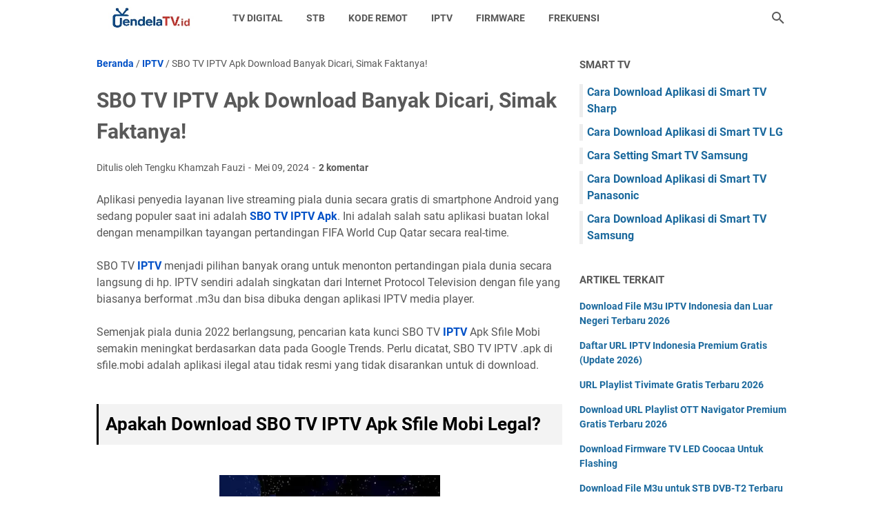

--- FILE ---
content_type: text/javascript; charset=UTF-8
request_url: https://www.jendelatv.id/feeds/posts/default/-/IPTV?alt=json-in-script&orderby=updated&start-index=1&max-results=5&callback=msRelatedPosts
body_size: 3479
content:
// API callback
msRelatedPosts({"version":"1.0","encoding":"UTF-8","feed":{"xmlns":"http://www.w3.org/2005/Atom","xmlns$openSearch":"http://a9.com/-/spec/opensearchrss/1.0/","xmlns$blogger":"http://schemas.google.com/blogger/2008","xmlns$georss":"http://www.georss.org/georss","xmlns$gd":"http://schemas.google.com/g/2005","xmlns$thr":"http://purl.org/syndication/thread/1.0","id":{"$t":"tag:blogger.com,1999:blog-8345890120137467306"},"updated":{"$t":"2026-01-26T16:54:04.106+07:00"},"category":[{"term":"TV Digital"},{"term":"Set Top Box"},{"term":"Frekuensi"},{"term":"Televisi"},{"term":"Smart TV"},{"term":"Firmware"},{"term":"Kode Remot TV"},{"term":"Sharp"},{"term":"AC"},{"term":"Transistor"},{"term":"Komponen Elektronik"},{"term":"LG"},{"term":"Parabola"},{"term":"Samsung"},{"term":"IPTV"},{"term":"Skema"},{"term":"Polytron"},{"term":"Alat Elektronik"},{"term":"Kipas Angin"},{"term":"Panasonic"},{"term":"IC"},{"term":"Tutorial"},{"term":"Berita"},{"term":"Dioda"},{"term":"Pompa Air"},{"term":"Amplifier"},{"term":"Coocaa"},{"term":"Kapasitor"},{"term":"Resistor"},{"term":"Sanyo"},{"term":"Toshiba"},{"term":"Ukuran TV"},{"term":"Akari"},{"term":"Android"},{"term":"Daikin"},{"term":"Mesin Cuci"},{"term":"Rekomendasi"},{"term":"Sony"},{"term":"TV Box"},{"term":"Ajaib"},{"term":"Akira"},{"term":"Antena"},{"term":"Arloji"},{"term":"Asiasat"},{"term":"Audio"},{"term":"Flash"},{"term":"Freezer"},{"term":"Fujitec"},{"term":"Gadget"},{"term":"Generator"},{"term":"Goldstar"},{"term":"Internet"},{"term":"Kelistrikan"},{"term":"Konka"},{"term":"Kulkas"},{"term":"Laptop"},{"term":"Microcontrollers"},{"term":"Persamaan LCD"},{"term":"Sanken"},{"term":"Smartwatch"},{"term":"Transformator"},{"term":"Youtube"}],"title":{"type":"text","$t":"Jendelatv.id"},"subtitle":{"type":"html","$t":"Jendelatv.id membahas berbagai hal yang terkait dengan Elektronik. Termasuk TV Tabung, LED, LCD, Smart TV, Kode Remote TV, Firmware TV, AC dan Mesin Cuci."},"link":[{"rel":"http://schemas.google.com/g/2005#feed","type":"application/atom+xml","href":"https:\/\/www.jendelatv.id\/feeds\/posts\/default"},{"rel":"self","type":"application/atom+xml","href":"https:\/\/www.blogger.com\/feeds\/8345890120137467306\/posts\/default\/-\/IPTV?alt=json-in-script\u0026max-results=5\u0026orderby=updated"},{"rel":"alternate","type":"text/html","href":"https:\/\/www.jendelatv.id\/search\/label\/IPTV"},{"rel":"hub","href":"http://pubsubhubbub.appspot.com/"},{"rel":"next","type":"application/atom+xml","href":"https:\/\/www.blogger.com\/feeds\/8345890120137467306\/posts\/default\/-\/IPTV\/-\/IPTV?alt=json-in-script\u0026start-index=6\u0026max-results=5\u0026orderby=updated"}],"author":[{"name":{"$t":"Tengku Khamzah Fauzi"},"uri":{"$t":"http:\/\/www.blogger.com\/profile\/11199969495441502939"},"email":{"$t":"noreply@blogger.com"},"gd$image":{"rel":"http://schemas.google.com/g/2005#thumbnail","width":"32","height":"32","src":"https:\/\/blogger.googleusercontent.com\/img\/b\/R29vZ2xl\/AVvXsEji_CNXPbAIoeHYS41jLFPKfXeqDYNwG1fEPv3BYqssUt63UvZRu0h1TuDefajF9-S28MvndaWz-WTmAav8fugxSgs_9WKdIeyQQP3Zx0yEfqp3p6CePe3qXAMFIgcdFTVee9vlChZjTCr5kPqW8eEXEj46JkpaN7WUN20kXce2UOdKeFA\/s1600\/IMG_20250803_102855%20(2)%20copy%20(1).webp"}}],"generator":{"version":"7.00","uri":"http://www.blogger.com","$t":"Blogger"},"openSearch$totalResults":{"$t":"10"},"openSearch$startIndex":{"$t":"1"},"openSearch$itemsPerPage":{"$t":"5"},"entry":[{"id":{"$t":"tag:blogger.com,1999:blog-8345890120137467306.post-2332335609327856554"},"published":{"$t":"2026-01-04T10:09:00.000+07:00"},"updated":{"$t":"2026-01-04T10:09:28.173+07:00"},"category":[{"scheme":"http://www.blogger.com/atom/ns#","term":"IPTV"},{"scheme":"http://www.blogger.com/atom/ns#","term":"Set Top Box"}],"title":{"type":"text","$t":"Download File M3u untuk STB DVB-T2 Terbaru 2026"},"summary":{"type":"text","$t":"Download File M3u untuk STB. Sebagian besar pengguna STB tentu sudah tidak asing lagi dengan file M3u yang sangat berguna agar STB bisa menampilkan banyak channel TV digital secara gratis. File M3u atau singkatan dari MP3 Url bisa disetting pada beberapa model STB DVB-T2 TV digital yang sudah mendukung fitur IPTV playlist.File M3u IPTV Indonesia untuk STB adalah file yang berisi berbagai alamat "},"link":[{"rel":"replies","type":"application/atom+xml","href":"https:\/\/www.jendelatv.id\/feeds\/2332335609327856554\/comments\/default","title":"Posting Komentar"},{"rel":"replies","type":"text/html","href":"https:\/\/www.jendelatv.id\/2022\/07\/download-file-m3u-untuk-stb.html#comment-form","title":"11 Komentar"},{"rel":"edit","type":"application/atom+xml","href":"https:\/\/www.blogger.com\/feeds\/8345890120137467306\/posts\/default\/2332335609327856554"},{"rel":"self","type":"application/atom+xml","href":"https:\/\/www.blogger.com\/feeds\/8345890120137467306\/posts\/default\/2332335609327856554"},{"rel":"alternate","type":"text/html","href":"https:\/\/www.jendelatv.id\/2022\/07\/download-file-m3u-untuk-stb.html","title":"Download File M3u untuk STB DVB-T2 Terbaru 2026"}],"author":[{"name":{"$t":"Tengku Khamzah Fauzi"},"uri":{"$t":"http:\/\/www.blogger.com\/profile\/11199969495441502939"},"email":{"$t":"noreply@blogger.com"},"gd$image":{"rel":"http://schemas.google.com/g/2005#thumbnail","width":"32","height":"32","src":"https:\/\/blogger.googleusercontent.com\/img\/b\/R29vZ2xl\/AVvXsEji_CNXPbAIoeHYS41jLFPKfXeqDYNwG1fEPv3BYqssUt63UvZRu0h1TuDefajF9-S28MvndaWz-WTmAav8fugxSgs_9WKdIeyQQP3Zx0yEfqp3p6CePe3qXAMFIgcdFTVee9vlChZjTCr5kPqW8eEXEj46JkpaN7WUN20kXce2UOdKeFA\/s1600\/IMG_20250803_102855%20(2)%20copy%20(1).webp"}}],"media$thumbnail":{"xmlns$media":"http://search.yahoo.com/mrss/","url":"https:\/\/blogger.googleusercontent.com\/img\/b\/R29vZ2xl\/AVvXsEgQup3-iwGYSiG8yWqkIcCBxYSzthxRnwqkLijD0xFcE_5GvnhAnA9LsQ-xE287lQDFGCHwVZEOTi2ffY3nkrbdUdHpuTA5uz6w46hdv-iyKIlu7TUt_o3a5yOTTrU7_vCajLo8mMXIGlpmsvSc2vVQcbnbGnS8E4spdeFMyfTVq6gF_5nhCWoY7HD2OA\/s72-w320-h180-c\/download-file-m3u-untuk-stb.webp","height":"72","width":"72"},"thr$total":{"$t":"11"}},{"id":{"$t":"tag:blogger.com,1999:blog-8345890120137467306.post-4225996743318572152"},"published":{"$t":"2026-01-04T10:08:00.001+07:00"},"updated":{"$t":"2026-01-04T10:08:55.921+07:00"},"category":[{"scheme":"http://www.blogger.com/atom/ns#","term":"IPTV"}],"title":{"type":"text","$t":"Kumpulan URL Playlist Perfect Player Gratis Terbaru 2026"},"summary":{"type":"text","$t":"Ada dua pilihan yang bisa Anda coba untuk menonton berbagai siaran televisi online di hp, laptop atau Smart TV. Yaitu dengan cara berlangganan IPTV berbayar atau bisa memasukkan URL IPTV Perfect Player yang akan kami bagikan secara gratis dalam artikel ini.Jadi Anda harus menyiapkan playlist IPTV sendiri agar bisa menonton channel TV digital menggunakan aplikasi ini.Perfect Player bekerja dengan "},"link":[{"rel":"replies","type":"application/atom+xml","href":"https:\/\/www.jendelatv.id\/feeds\/4225996743318572152\/comments\/default","title":"Posting Komentar"},{"rel":"replies","type":"text/html","href":"https:\/\/www.jendelatv.id\/2022\/08\/playlist-perfect-player.html#comment-form","title":"0 Komentar"},{"rel":"edit","type":"application/atom+xml","href":"https:\/\/www.blogger.com\/feeds\/8345890120137467306\/posts\/default\/4225996743318572152"},{"rel":"self","type":"application/atom+xml","href":"https:\/\/www.blogger.com\/feeds\/8345890120137467306\/posts\/default\/4225996743318572152"},{"rel":"alternate","type":"text/html","href":"https:\/\/www.jendelatv.id\/2022\/08\/playlist-perfect-player.html","title":"Kumpulan URL Playlist Perfect Player Gratis Terbaru 2026"}],"author":[{"name":{"$t":"Tengku Khamzah Fauzi"},"uri":{"$t":"http:\/\/www.blogger.com\/profile\/11199969495441502939"},"email":{"$t":"noreply@blogger.com"},"gd$image":{"rel":"http://schemas.google.com/g/2005#thumbnail","width":"32","height":"32","src":"https:\/\/blogger.googleusercontent.com\/img\/b\/R29vZ2xl\/AVvXsEji_CNXPbAIoeHYS41jLFPKfXeqDYNwG1fEPv3BYqssUt63UvZRu0h1TuDefajF9-S28MvndaWz-WTmAav8fugxSgs_9WKdIeyQQP3Zx0yEfqp3p6CePe3qXAMFIgcdFTVee9vlChZjTCr5kPqW8eEXEj46JkpaN7WUN20kXce2UOdKeFA\/s1600\/IMG_20250803_102855%20(2)%20copy%20(1).webp"}}],"media$thumbnail":{"xmlns$media":"http://search.yahoo.com/mrss/","url":"https:\/\/blogger.googleusercontent.com\/img\/b\/R29vZ2xl\/AVvXsEjD7E7gXngWo6N8vvDEKROgtfyCZtKk7a5jkEWnJurZG6aHe70mwgOUh2qKLZVui4Th1jGPg37iqMbaIQG0El7XR_GugkKdSexbfaUZG_rJUSjWOXlE9H52KbobkUnma0VxtoURi3KW1y53N3gWwvayLLLmRj6_1dqEHBqaCc7WO7RC6cqEibtp91-KXCaR\/s72-c\/url-playlist-perfect-player.webp","height":"72","width":"72"},"thr$total":{"$t":"0"}},{"id":{"$t":"tag:blogger.com,1999:blog-8345890120137467306.post-7755130037424033412"},"published":{"$t":"2026-01-04T10:08:00.000+07:00"},"updated":{"$t":"2026-01-04T10:08:32.424+07:00"},"category":[{"scheme":"http://www.blogger.com/atom/ns#","term":"IPTV"}],"title":{"type":"text","$t":"Download File M3u IPTV Indonesia dan Luar Negeri Terbaru 2026"},"summary":{"type":"text","$t":"Apakah Anda mencari link download file M3u IPTV terbaru playlist luar negeri dan indonesia? Pada artikel ini kami akan membagikan file IPTV playlist M3u terbaru yang bisa langsung diputar dengan aplikasi IPTV gratis di laptop, hp atau set top box Anda.dDownload IPTV playlist M3u luar negeri dan indonesia bisa menjadi alternatif dari siaran TV digital yang mana seringkali siarannya hilang atau "},"link":[{"rel":"replies","type":"application/atom+xml","href":"https:\/\/www.jendelatv.id\/feeds\/7755130037424033412\/comments\/default","title":"Posting Komentar"},{"rel":"replies","type":"text/html","href":"https:\/\/www.jendelatv.id\/2022\/08\/download-file-m3u-iptv.html#comment-form","title":"8 Komentar"},{"rel":"edit","type":"application/atom+xml","href":"https:\/\/www.blogger.com\/feeds\/8345890120137467306\/posts\/default\/7755130037424033412"},{"rel":"self","type":"application/atom+xml","href":"https:\/\/www.blogger.com\/feeds\/8345890120137467306\/posts\/default\/7755130037424033412"},{"rel":"alternate","type":"text/html","href":"https:\/\/www.jendelatv.id\/2022\/08\/download-file-m3u-iptv.html","title":"Download File M3u IPTV Indonesia dan Luar Negeri Terbaru 2026"}],"author":[{"name":{"$t":"Tengku Khamzah Fauzi"},"uri":{"$t":"http:\/\/www.blogger.com\/profile\/11199969495441502939"},"email":{"$t":"noreply@blogger.com"},"gd$image":{"rel":"http://schemas.google.com/g/2005#thumbnail","width":"32","height":"32","src":"https:\/\/blogger.googleusercontent.com\/img\/b\/R29vZ2xl\/AVvXsEji_CNXPbAIoeHYS41jLFPKfXeqDYNwG1fEPv3BYqssUt63UvZRu0h1TuDefajF9-S28MvndaWz-WTmAav8fugxSgs_9WKdIeyQQP3Zx0yEfqp3p6CePe3qXAMFIgcdFTVee9vlChZjTCr5kPqW8eEXEj46JkpaN7WUN20kXce2UOdKeFA\/s1600\/IMG_20250803_102855%20(2)%20copy%20(1).webp"}}],"media$thumbnail":{"xmlns$media":"http://search.yahoo.com/mrss/","url":"https:\/\/blogger.googleusercontent.com\/img\/b\/R29vZ2xl\/AVvXsEj2SaSFIhEQyMpGaY4hSClNw4OHYpwwk1np4IgfF6xePNjTeKsvP2-7z3sL9jffIo1zxQkwWp8d8WbqsJt5E6d-aHCwVyENowpLGYvQUMExyO7i82WBq6BAM3nrX0-UcY8zVFLwS-HqOLBxH78Ka_4JJ6q5Ie5hLL8k9t0GU-iMJzCY4DAPpP_St7O6Qg\/s72-w640-h360-c\/file-m3u-iptv-terbaru.webp","height":"72","width":"72"},"thr$total":{"$t":"8"}},{"id":{"$t":"tag:blogger.com,1999:blog-8345890120137467306.post-385678582534591639"},"published":{"$t":"2026-01-04T10:07:00.002+07:00"},"updated":{"$t":"2026-01-04T10:07:59.175+07:00"},"category":[{"scheme":"http://www.blogger.com/atom/ns#","term":"IPTV"}],"title":{"type":"text","$t":"Daftar URL Playlist IPTV Smarters Pro Mod Apk Gratis 2026"},"summary":{"type":"text","$t":"IPTV Smarters Pro adalah salah satu aplikasi IPTV player populer yang memiliki banyak pengguna di Indonesia. Aplikasi ini memungkinkan Anda menonton berbagai siaran TV lokal atau internasional dengan menggunakan URL IPTV Smarters Pro premium gratis terbaru yang bisa langsung diputar di HP, laptop, atau perangkat lainnya.IPTV Smarters Pro Mod Apk dilengkapi dengan fitur lengkap, sehingga pengguna "},"link":[{"rel":"replies","type":"application/atom+xml","href":"https:\/\/www.jendelatv.id\/feeds\/385678582534591639\/comments\/default","title":"Posting Komentar"},{"rel":"replies","type":"text/html","href":"https:\/\/www.jendelatv.id\/2023\/03\/url-iptv-smarters-pro.html#comment-form","title":"0 Komentar"},{"rel":"edit","type":"application/atom+xml","href":"https:\/\/www.blogger.com\/feeds\/8345890120137467306\/posts\/default\/385678582534591639"},{"rel":"self","type":"application/atom+xml","href":"https:\/\/www.blogger.com\/feeds\/8345890120137467306\/posts\/default\/385678582534591639"},{"rel":"alternate","type":"text/html","href":"https:\/\/www.jendelatv.id\/2023\/03\/url-iptv-smarters-pro.html","title":"Daftar URL Playlist IPTV Smarters Pro Mod Apk Gratis 2026"}],"author":[{"name":{"$t":"Tengku Khamzah Fauzi"},"uri":{"$t":"http:\/\/www.blogger.com\/profile\/11199969495441502939"},"email":{"$t":"noreply@blogger.com"},"gd$image":{"rel":"http://schemas.google.com/g/2005#thumbnail","width":"32","height":"32","src":"https:\/\/blogger.googleusercontent.com\/img\/b\/R29vZ2xl\/AVvXsEji_CNXPbAIoeHYS41jLFPKfXeqDYNwG1fEPv3BYqssUt63UvZRu0h1TuDefajF9-S28MvndaWz-WTmAav8fugxSgs_9WKdIeyQQP3Zx0yEfqp3p6CePe3qXAMFIgcdFTVee9vlChZjTCr5kPqW8eEXEj46JkpaN7WUN20kXce2UOdKeFA\/s1600\/IMG_20250803_102855%20(2)%20copy%20(1).webp"}}],"media$thumbnail":{"xmlns$media":"http://search.yahoo.com/mrss/","url":"https:\/\/blogger.googleusercontent.com\/img\/b\/R29vZ2xl\/AVvXsEjjUFYBNuafFlfGo7lERJM-7MgQHzSP-44qg4n3cIBkFdRAfBJW5Gf2wVCpH8nIrhDaQtz_vbr9XuGcHg1ZwlylGFNimfpyqwKWxLP0CoyIXVdPYTP2dsKfbP5AfggBnLoGeAWSkRrVIq7-L4ZobRJ6SAw3-amG4rfI4NvvJyE_c-XRhlWlj8D67Ggk0A\/s72-w320-h180-c\/url-iptv-smarters-pro.webp","height":"72","width":"72"},"thr$total":{"$t":"0"}},{"id":{"$t":"tag:blogger.com,1999:blog-8345890120137467306.post-2663097991151278955"},"published":{"$t":"2026-01-04T10:07:00.001+07:00"},"updated":{"$t":"2026-01-04T10:07:42.914+07:00"},"category":[{"scheme":"http://www.blogger.com/atom/ns#","term":"IPTV"}],"title":{"type":"text","$t":"Download URL Playlist OTT Navigator Premium Gratis Terbaru 2026"},"summary":{"type":"text","$t":"Download URL Playlist OTT Navigator terbaru diperlukan ketika Anda ingin membuka file M3u IPTV atau menonton channel TV indonesia dan internasional menggunakan aplikasi IPTV Player secara online. OTT Navigator menawarkan paket gratis dengan fitur terbatas dan paket premium.Apa itu OTT Navigator Player?OTT Navigator adalah salah satu aplikasi IPTV Player untuk Android yang tersedia gratis di "},"link":[{"rel":"replies","type":"application/atom+xml","href":"https:\/\/www.jendelatv.id\/feeds\/2663097991151278955\/comments\/default","title":"Posting Komentar"},{"rel":"replies","type":"text/html","href":"https:\/\/www.jendelatv.id\/2022\/10\/playlist-ott-navigator.html#comment-form","title":"2 Komentar"},{"rel":"edit","type":"application/atom+xml","href":"https:\/\/www.blogger.com\/feeds\/8345890120137467306\/posts\/default\/2663097991151278955"},{"rel":"self","type":"application/atom+xml","href":"https:\/\/www.blogger.com\/feeds\/8345890120137467306\/posts\/default\/2663097991151278955"},{"rel":"alternate","type":"text/html","href":"https:\/\/www.jendelatv.id\/2022\/10\/playlist-ott-navigator.html","title":"Download URL Playlist OTT Navigator Premium Gratis Terbaru 2026"}],"author":[{"name":{"$t":"Tengku Khamzah Fauzi"},"uri":{"$t":"http:\/\/www.blogger.com\/profile\/11199969495441502939"},"email":{"$t":"noreply@blogger.com"},"gd$image":{"rel":"http://schemas.google.com/g/2005#thumbnail","width":"32","height":"32","src":"https:\/\/blogger.googleusercontent.com\/img\/b\/R29vZ2xl\/AVvXsEji_CNXPbAIoeHYS41jLFPKfXeqDYNwG1fEPv3BYqssUt63UvZRu0h1TuDefajF9-S28MvndaWz-WTmAav8fugxSgs_9WKdIeyQQP3Zx0yEfqp3p6CePe3qXAMFIgcdFTVee9vlChZjTCr5kPqW8eEXEj46JkpaN7WUN20kXce2UOdKeFA\/s1600\/IMG_20250803_102855%20(2)%20copy%20(1).webp"}}],"media$thumbnail":{"xmlns$media":"http://search.yahoo.com/mrss/","url":"https:\/\/blogger.googleusercontent.com\/img\/b\/R29vZ2xl\/AVvXsEguihRUJGAq9pbczPjPKzNRvwgLMfpeCvnJwxVJYaJOBo-UmBrEb6YqZmAsWM-LG5C2P9Fcq9kJsRqPEkbNPK2izeHaSBqCYQD-rZxoaFZ2KArMT9z76A4yjS-7zDJ8DJ7XcTOHu0TIiaIB21SGTO4xRUosaCoXnl85JIrZkYQwjTYnG1YtxUr-N0d7wQ\/s72-w640-h360-c\/url-playlist-ott-navigator.webp","height":"72","width":"72"},"thr$total":{"$t":"2"}}]}});

--- FILE ---
content_type: text/javascript; charset=UTF-8
request_url: https://www.jendelatv.id/feeds/posts/summary/-/IPTV?alt=json-in-script&orderby=updated&max-results=0&callback=msRandomIndex
body_size: 1017
content:
// API callback
msRandomIndex({"version":"1.0","encoding":"UTF-8","feed":{"xmlns":"http://www.w3.org/2005/Atom","xmlns$openSearch":"http://a9.com/-/spec/opensearchrss/1.0/","xmlns$blogger":"http://schemas.google.com/blogger/2008","xmlns$georss":"http://www.georss.org/georss","xmlns$gd":"http://schemas.google.com/g/2005","xmlns$thr":"http://purl.org/syndication/thread/1.0","id":{"$t":"tag:blogger.com,1999:blog-8345890120137467306"},"updated":{"$t":"2026-01-26T16:54:04.106+07:00"},"category":[{"term":"TV Digital"},{"term":"Set Top Box"},{"term":"Frekuensi"},{"term":"Televisi"},{"term":"Smart TV"},{"term":"Firmware"},{"term":"Kode Remot TV"},{"term":"Sharp"},{"term":"AC"},{"term":"Transistor"},{"term":"Komponen Elektronik"},{"term":"LG"},{"term":"Parabola"},{"term":"Samsung"},{"term":"IPTV"},{"term":"Skema"},{"term":"Polytron"},{"term":"Alat Elektronik"},{"term":"Kipas Angin"},{"term":"Panasonic"},{"term":"IC"},{"term":"Tutorial"},{"term":"Berita"},{"term":"Dioda"},{"term":"Pompa Air"},{"term":"Amplifier"},{"term":"Coocaa"},{"term":"Kapasitor"},{"term":"Resistor"},{"term":"Sanyo"},{"term":"Toshiba"},{"term":"Ukuran TV"},{"term":"Akari"},{"term":"Android"},{"term":"Daikin"},{"term":"Mesin Cuci"},{"term":"Rekomendasi"},{"term":"Sony"},{"term":"TV Box"},{"term":"Ajaib"},{"term":"Akira"},{"term":"Antena"},{"term":"Arloji"},{"term":"Asiasat"},{"term":"Audio"},{"term":"Flash"},{"term":"Freezer"},{"term":"Fujitec"},{"term":"Gadget"},{"term":"Generator"},{"term":"Goldstar"},{"term":"Internet"},{"term":"Kelistrikan"},{"term":"Konka"},{"term":"Kulkas"},{"term":"Laptop"},{"term":"Microcontrollers"},{"term":"Persamaan LCD"},{"term":"Sanken"},{"term":"Smartwatch"},{"term":"Transformator"},{"term":"Youtube"}],"title":{"type":"text","$t":"Jendelatv.id"},"subtitle":{"type":"html","$t":"Jendelatv.id membahas berbagai hal yang terkait dengan Elektronik. Termasuk TV Tabung, LED, LCD, Smart TV, Kode Remote TV, Firmware TV, AC dan Mesin Cuci."},"link":[{"rel":"http://schemas.google.com/g/2005#feed","type":"application/atom+xml","href":"https:\/\/www.jendelatv.id\/feeds\/posts\/summary"},{"rel":"self","type":"application/atom+xml","href":"https:\/\/www.blogger.com\/feeds\/8345890120137467306\/posts\/summary\/-\/IPTV?alt=json-in-script\u0026max-results=0\u0026orderby=updated"},{"rel":"alternate","type":"text/html","href":"https:\/\/www.jendelatv.id\/search\/label\/IPTV"},{"rel":"hub","href":"http://pubsubhubbub.appspot.com/"}],"author":[{"name":{"$t":"Tengku Khamzah Fauzi"},"uri":{"$t":"http:\/\/www.blogger.com\/profile\/11199969495441502939"},"email":{"$t":"noreply@blogger.com"},"gd$image":{"rel":"http://schemas.google.com/g/2005#thumbnail","width":"32","height":"32","src":"https:\/\/blogger.googleusercontent.com\/img\/b\/R29vZ2xl\/AVvXsEji_CNXPbAIoeHYS41jLFPKfXeqDYNwG1fEPv3BYqssUt63UvZRu0h1TuDefajF9-S28MvndaWz-WTmAav8fugxSgs_9WKdIeyQQP3Zx0yEfqp3p6CePe3qXAMFIgcdFTVee9vlChZjTCr5kPqW8eEXEj46JkpaN7WUN20kXce2UOdKeFA\/s1600\/IMG_20250803_102855%20(2)%20copy%20(1).webp"}}],"generator":{"version":"7.00","uri":"http://www.blogger.com","$t":"Blogger"},"openSearch$totalResults":{"$t":"10"},"openSearch$startIndex":{"$t":"1"},"openSearch$itemsPerPage":{"$t":"0"}}});

--- FILE ---
content_type: text/javascript; charset=UTF-8
request_url: https://www.jendelatv.id/feeds/posts/summary/-/IPTV?alt=json-in-script&callback=bacaJuga&max-results=5
body_size: 3625
content:
// API callback
bacaJuga({"version":"1.0","encoding":"UTF-8","feed":{"xmlns":"http://www.w3.org/2005/Atom","xmlns$openSearch":"http://a9.com/-/spec/opensearchrss/1.0/","xmlns$blogger":"http://schemas.google.com/blogger/2008","xmlns$georss":"http://www.georss.org/georss","xmlns$gd":"http://schemas.google.com/g/2005","xmlns$thr":"http://purl.org/syndication/thread/1.0","id":{"$t":"tag:blogger.com,1999:blog-8345890120137467306"},"updated":{"$t":"2026-01-26T16:54:04.106+07:00"},"category":[{"term":"TV Digital"},{"term":"Set Top Box"},{"term":"Frekuensi"},{"term":"Televisi"},{"term":"Smart TV"},{"term":"Firmware"},{"term":"Kode Remot TV"},{"term":"Sharp"},{"term":"AC"},{"term":"Transistor"},{"term":"Komponen Elektronik"},{"term":"LG"},{"term":"Parabola"},{"term":"Samsung"},{"term":"IPTV"},{"term":"Skema"},{"term":"Polytron"},{"term":"Alat Elektronik"},{"term":"Kipas Angin"},{"term":"Panasonic"},{"term":"IC"},{"term":"Tutorial"},{"term":"Berita"},{"term":"Dioda"},{"term":"Pompa Air"},{"term":"Amplifier"},{"term":"Coocaa"},{"term":"Kapasitor"},{"term":"Resistor"},{"term":"Sanyo"},{"term":"Toshiba"},{"term":"Ukuran TV"},{"term":"Akari"},{"term":"Android"},{"term":"Daikin"},{"term":"Mesin Cuci"},{"term":"Rekomendasi"},{"term":"Sony"},{"term":"TV Box"},{"term":"Ajaib"},{"term":"Akira"},{"term":"Antena"},{"term":"Arloji"},{"term":"Asiasat"},{"term":"Audio"},{"term":"Flash"},{"term":"Freezer"},{"term":"Fujitec"},{"term":"Gadget"},{"term":"Generator"},{"term":"Goldstar"},{"term":"Internet"},{"term":"Kelistrikan"},{"term":"Konka"},{"term":"Kulkas"},{"term":"Laptop"},{"term":"Microcontrollers"},{"term":"Persamaan LCD"},{"term":"Sanken"},{"term":"Smartwatch"},{"term":"Transformator"},{"term":"Youtube"}],"title":{"type":"text","$t":"Jendelatv.id"},"subtitle":{"type":"html","$t":"Jendelatv.id membahas berbagai hal yang terkait dengan Elektronik. Termasuk TV Tabung, LED, LCD, Smart TV, Kode Remote TV, Firmware TV, AC dan Mesin Cuci."},"link":[{"rel":"http://schemas.google.com/g/2005#feed","type":"application/atom+xml","href":"https:\/\/www.jendelatv.id\/feeds\/posts\/summary"},{"rel":"self","type":"application/atom+xml","href":"https:\/\/www.blogger.com\/feeds\/8345890120137467306\/posts\/summary\/-\/IPTV?alt=json-in-script\u0026max-results=5"},{"rel":"alternate","type":"text/html","href":"https:\/\/www.jendelatv.id\/search\/label\/IPTV"},{"rel":"hub","href":"http://pubsubhubbub.appspot.com/"},{"rel":"next","type":"application/atom+xml","href":"https:\/\/www.blogger.com\/feeds\/8345890120137467306\/posts\/summary\/-\/IPTV\/-\/IPTV?alt=json-in-script\u0026start-index=6\u0026max-results=5"}],"author":[{"name":{"$t":"Tengku Khamzah Fauzi"},"uri":{"$t":"http:\/\/www.blogger.com\/profile\/11199969495441502939"},"email":{"$t":"noreply@blogger.com"},"gd$image":{"rel":"http://schemas.google.com/g/2005#thumbnail","width":"32","height":"32","src":"https:\/\/blogger.googleusercontent.com\/img\/b\/R29vZ2xl\/AVvXsEji_CNXPbAIoeHYS41jLFPKfXeqDYNwG1fEPv3BYqssUt63UvZRu0h1TuDefajF9-S28MvndaWz-WTmAav8fugxSgs_9WKdIeyQQP3Zx0yEfqp3p6CePe3qXAMFIgcdFTVee9vlChZjTCr5kPqW8eEXEj46JkpaN7WUN20kXce2UOdKeFA\/s1600\/IMG_20250803_102855%20(2)%20copy%20(1).webp"}}],"generator":{"version":"7.00","uri":"http://www.blogger.com","$t":"Blogger"},"openSearch$totalResults":{"$t":"10"},"openSearch$startIndex":{"$t":"1"},"openSearch$itemsPerPage":{"$t":"5"},"entry":[{"id":{"$t":"tag:blogger.com,1999:blog-8345890120137467306.post-2332335609327856554"},"published":{"$t":"2026-01-04T10:09:00.000+07:00"},"updated":{"$t":"2026-01-04T10:09:28.173+07:00"},"category":[{"scheme":"http://www.blogger.com/atom/ns#","term":"IPTV"},{"scheme":"http://www.blogger.com/atom/ns#","term":"Set Top Box"}],"title":{"type":"text","$t":"Download File M3u untuk STB DVB-T2 Terbaru 2026"},"summary":{"type":"text","$t":"Download File M3u untuk STB. Sebagian besar pengguna STB tentu sudah tidak asing lagi dengan file M3u yang sangat berguna agar STB bisa menampilkan banyak channel TV digital secara gratis. File M3u atau singkatan dari MP3 Url bisa disetting pada beberapa model STB DVB-T2 TV digital yang sudah mendukung fitur IPTV playlist.File M3u IPTV Indonesia untuk STB adalah file yang berisi berbagai alamat "},"link":[{"rel":"replies","type":"application/atom+xml","href":"https:\/\/www.jendelatv.id\/feeds\/2332335609327856554\/comments\/default","title":"Posting Komentar"},{"rel":"replies","type":"text/html","href":"https:\/\/www.jendelatv.id\/2022\/07\/download-file-m3u-untuk-stb.html#comment-form","title":"11 Komentar"},{"rel":"edit","type":"application/atom+xml","href":"https:\/\/www.blogger.com\/feeds\/8345890120137467306\/posts\/default\/2332335609327856554"},{"rel":"self","type":"application/atom+xml","href":"https:\/\/www.blogger.com\/feeds\/8345890120137467306\/posts\/default\/2332335609327856554"},{"rel":"alternate","type":"text/html","href":"https:\/\/www.jendelatv.id\/2022\/07\/download-file-m3u-untuk-stb.html","title":"Download File M3u untuk STB DVB-T2 Terbaru 2026"}],"author":[{"name":{"$t":"Tengku Khamzah Fauzi"},"uri":{"$t":"http:\/\/www.blogger.com\/profile\/11199969495441502939"},"email":{"$t":"noreply@blogger.com"},"gd$image":{"rel":"http://schemas.google.com/g/2005#thumbnail","width":"32","height":"32","src":"https:\/\/blogger.googleusercontent.com\/img\/b\/R29vZ2xl\/AVvXsEji_CNXPbAIoeHYS41jLFPKfXeqDYNwG1fEPv3BYqssUt63UvZRu0h1TuDefajF9-S28MvndaWz-WTmAav8fugxSgs_9WKdIeyQQP3Zx0yEfqp3p6CePe3qXAMFIgcdFTVee9vlChZjTCr5kPqW8eEXEj46JkpaN7WUN20kXce2UOdKeFA\/s1600\/IMG_20250803_102855%20(2)%20copy%20(1).webp"}}],"media$thumbnail":{"xmlns$media":"http://search.yahoo.com/mrss/","url":"https:\/\/blogger.googleusercontent.com\/img\/b\/R29vZ2xl\/AVvXsEgQup3-iwGYSiG8yWqkIcCBxYSzthxRnwqkLijD0xFcE_5GvnhAnA9LsQ-xE287lQDFGCHwVZEOTi2ffY3nkrbdUdHpuTA5uz6w46hdv-iyKIlu7TUt_o3a5yOTTrU7_vCajLo8mMXIGlpmsvSc2vVQcbnbGnS8E4spdeFMyfTVq6gF_5nhCWoY7HD2OA\/s72-w320-h180-c\/download-file-m3u-untuk-stb.webp","height":"72","width":"72"},"thr$total":{"$t":"11"}},{"id":{"$t":"tag:blogger.com,1999:blog-8345890120137467306.post-4225996743318572152"},"published":{"$t":"2026-01-04T10:08:00.001+07:00"},"updated":{"$t":"2026-01-04T10:08:55.921+07:00"},"category":[{"scheme":"http://www.blogger.com/atom/ns#","term":"IPTV"}],"title":{"type":"text","$t":"Kumpulan URL Playlist Perfect Player Gratis Terbaru 2026"},"summary":{"type":"text","$t":"Ada dua pilihan yang bisa Anda coba untuk menonton berbagai siaran televisi online di hp, laptop atau Smart TV. Yaitu dengan cara berlangganan IPTV berbayar atau bisa memasukkan URL IPTV Perfect Player yang akan kami bagikan secara gratis dalam artikel ini.Jadi Anda harus menyiapkan playlist IPTV sendiri agar bisa menonton channel TV digital menggunakan aplikasi ini.Perfect Player bekerja dengan "},"link":[{"rel":"replies","type":"application/atom+xml","href":"https:\/\/www.jendelatv.id\/feeds\/4225996743318572152\/comments\/default","title":"Posting Komentar"},{"rel":"replies","type":"text/html","href":"https:\/\/www.jendelatv.id\/2022\/08\/playlist-perfect-player.html#comment-form","title":"0 Komentar"},{"rel":"edit","type":"application/atom+xml","href":"https:\/\/www.blogger.com\/feeds\/8345890120137467306\/posts\/default\/4225996743318572152"},{"rel":"self","type":"application/atom+xml","href":"https:\/\/www.blogger.com\/feeds\/8345890120137467306\/posts\/default\/4225996743318572152"},{"rel":"alternate","type":"text/html","href":"https:\/\/www.jendelatv.id\/2022\/08\/playlist-perfect-player.html","title":"Kumpulan URL Playlist Perfect Player Gratis Terbaru 2026"}],"author":[{"name":{"$t":"Tengku Khamzah Fauzi"},"uri":{"$t":"http:\/\/www.blogger.com\/profile\/11199969495441502939"},"email":{"$t":"noreply@blogger.com"},"gd$image":{"rel":"http://schemas.google.com/g/2005#thumbnail","width":"32","height":"32","src":"https:\/\/blogger.googleusercontent.com\/img\/b\/R29vZ2xl\/AVvXsEji_CNXPbAIoeHYS41jLFPKfXeqDYNwG1fEPv3BYqssUt63UvZRu0h1TuDefajF9-S28MvndaWz-WTmAav8fugxSgs_9WKdIeyQQP3Zx0yEfqp3p6CePe3qXAMFIgcdFTVee9vlChZjTCr5kPqW8eEXEj46JkpaN7WUN20kXce2UOdKeFA\/s1600\/IMG_20250803_102855%20(2)%20copy%20(1).webp"}}],"media$thumbnail":{"xmlns$media":"http://search.yahoo.com/mrss/","url":"https:\/\/blogger.googleusercontent.com\/img\/b\/R29vZ2xl\/AVvXsEjD7E7gXngWo6N8vvDEKROgtfyCZtKk7a5jkEWnJurZG6aHe70mwgOUh2qKLZVui4Th1jGPg37iqMbaIQG0El7XR_GugkKdSexbfaUZG_rJUSjWOXlE9H52KbobkUnma0VxtoURi3KW1y53N3gWwvayLLLmRj6_1dqEHBqaCc7WO7RC6cqEibtp91-KXCaR\/s72-c\/url-playlist-perfect-player.webp","height":"72","width":"72"},"thr$total":{"$t":"0"}},{"id":{"$t":"tag:blogger.com,1999:blog-8345890120137467306.post-7755130037424033412"},"published":{"$t":"2026-01-04T10:08:00.000+07:00"},"updated":{"$t":"2026-01-04T10:08:32.424+07:00"},"category":[{"scheme":"http://www.blogger.com/atom/ns#","term":"IPTV"}],"title":{"type":"text","$t":"Download File M3u IPTV Indonesia dan Luar Negeri Terbaru 2026"},"summary":{"type":"text","$t":"Apakah Anda mencari link download file M3u IPTV terbaru playlist luar negeri dan indonesia? Pada artikel ini kami akan membagikan file IPTV playlist M3u terbaru yang bisa langsung diputar dengan aplikasi IPTV gratis di laptop, hp atau set top box Anda.dDownload IPTV playlist M3u luar negeri dan indonesia bisa menjadi alternatif dari siaran TV digital yang mana seringkali siarannya hilang atau "},"link":[{"rel":"replies","type":"application/atom+xml","href":"https:\/\/www.jendelatv.id\/feeds\/7755130037424033412\/comments\/default","title":"Posting Komentar"},{"rel":"replies","type":"text/html","href":"https:\/\/www.jendelatv.id\/2022\/08\/download-file-m3u-iptv.html#comment-form","title":"8 Komentar"},{"rel":"edit","type":"application/atom+xml","href":"https:\/\/www.blogger.com\/feeds\/8345890120137467306\/posts\/default\/7755130037424033412"},{"rel":"self","type":"application/atom+xml","href":"https:\/\/www.blogger.com\/feeds\/8345890120137467306\/posts\/default\/7755130037424033412"},{"rel":"alternate","type":"text/html","href":"https:\/\/www.jendelatv.id\/2022\/08\/download-file-m3u-iptv.html","title":"Download File M3u IPTV Indonesia dan Luar Negeri Terbaru 2026"}],"author":[{"name":{"$t":"Tengku Khamzah Fauzi"},"uri":{"$t":"http:\/\/www.blogger.com\/profile\/11199969495441502939"},"email":{"$t":"noreply@blogger.com"},"gd$image":{"rel":"http://schemas.google.com/g/2005#thumbnail","width":"32","height":"32","src":"https:\/\/blogger.googleusercontent.com\/img\/b\/R29vZ2xl\/AVvXsEji_CNXPbAIoeHYS41jLFPKfXeqDYNwG1fEPv3BYqssUt63UvZRu0h1TuDefajF9-S28MvndaWz-WTmAav8fugxSgs_9WKdIeyQQP3Zx0yEfqp3p6CePe3qXAMFIgcdFTVee9vlChZjTCr5kPqW8eEXEj46JkpaN7WUN20kXce2UOdKeFA\/s1600\/IMG_20250803_102855%20(2)%20copy%20(1).webp"}}],"media$thumbnail":{"xmlns$media":"http://search.yahoo.com/mrss/","url":"https:\/\/blogger.googleusercontent.com\/img\/b\/R29vZ2xl\/AVvXsEj2SaSFIhEQyMpGaY4hSClNw4OHYpwwk1np4IgfF6xePNjTeKsvP2-7z3sL9jffIo1zxQkwWp8d8WbqsJt5E6d-aHCwVyENowpLGYvQUMExyO7i82WBq6BAM3nrX0-UcY8zVFLwS-HqOLBxH78Ka_4JJ6q5Ie5hLL8k9t0GU-iMJzCY4DAPpP_St7O6Qg\/s72-w640-h360-c\/file-m3u-iptv-terbaru.webp","height":"72","width":"72"},"thr$total":{"$t":"8"}},{"id":{"$t":"tag:blogger.com,1999:blog-8345890120137467306.post-385678582534591639"},"published":{"$t":"2026-01-04T10:07:00.002+07:00"},"updated":{"$t":"2026-01-04T10:07:59.175+07:00"},"category":[{"scheme":"http://www.blogger.com/atom/ns#","term":"IPTV"}],"title":{"type":"text","$t":"Daftar URL Playlist IPTV Smarters Pro Mod Apk Gratis 2026"},"summary":{"type":"text","$t":"IPTV Smarters Pro adalah salah satu aplikasi IPTV player populer yang memiliki banyak pengguna di Indonesia. Aplikasi ini memungkinkan Anda menonton berbagai siaran TV lokal atau internasional dengan menggunakan URL IPTV Smarters Pro premium gratis terbaru yang bisa langsung diputar di HP, laptop, atau perangkat lainnya.IPTV Smarters Pro Mod Apk dilengkapi dengan fitur lengkap, sehingga pengguna "},"link":[{"rel":"replies","type":"application/atom+xml","href":"https:\/\/www.jendelatv.id\/feeds\/385678582534591639\/comments\/default","title":"Posting Komentar"},{"rel":"replies","type":"text/html","href":"https:\/\/www.jendelatv.id\/2023\/03\/url-iptv-smarters-pro.html#comment-form","title":"0 Komentar"},{"rel":"edit","type":"application/atom+xml","href":"https:\/\/www.blogger.com\/feeds\/8345890120137467306\/posts\/default\/385678582534591639"},{"rel":"self","type":"application/atom+xml","href":"https:\/\/www.blogger.com\/feeds\/8345890120137467306\/posts\/default\/385678582534591639"},{"rel":"alternate","type":"text/html","href":"https:\/\/www.jendelatv.id\/2023\/03\/url-iptv-smarters-pro.html","title":"Daftar URL Playlist IPTV Smarters Pro Mod Apk Gratis 2026"}],"author":[{"name":{"$t":"Tengku Khamzah Fauzi"},"uri":{"$t":"http:\/\/www.blogger.com\/profile\/11199969495441502939"},"email":{"$t":"noreply@blogger.com"},"gd$image":{"rel":"http://schemas.google.com/g/2005#thumbnail","width":"32","height":"32","src":"https:\/\/blogger.googleusercontent.com\/img\/b\/R29vZ2xl\/AVvXsEji_CNXPbAIoeHYS41jLFPKfXeqDYNwG1fEPv3BYqssUt63UvZRu0h1TuDefajF9-S28MvndaWz-WTmAav8fugxSgs_9WKdIeyQQP3Zx0yEfqp3p6CePe3qXAMFIgcdFTVee9vlChZjTCr5kPqW8eEXEj46JkpaN7WUN20kXce2UOdKeFA\/s1600\/IMG_20250803_102855%20(2)%20copy%20(1).webp"}}],"media$thumbnail":{"xmlns$media":"http://search.yahoo.com/mrss/","url":"https:\/\/blogger.googleusercontent.com\/img\/b\/R29vZ2xl\/AVvXsEjjUFYBNuafFlfGo7lERJM-7MgQHzSP-44qg4n3cIBkFdRAfBJW5Gf2wVCpH8nIrhDaQtz_vbr9XuGcHg1ZwlylGFNimfpyqwKWxLP0CoyIXVdPYTP2dsKfbP5AfggBnLoGeAWSkRrVIq7-L4ZobRJ6SAw3-amG4rfI4NvvJyE_c-XRhlWlj8D67Ggk0A\/s72-w320-h180-c\/url-iptv-smarters-pro.webp","height":"72","width":"72"},"thr$total":{"$t":"0"}},{"id":{"$t":"tag:blogger.com,1999:blog-8345890120137467306.post-2663097991151278955"},"published":{"$t":"2026-01-04T10:07:00.001+07:00"},"updated":{"$t":"2026-01-04T10:07:42.914+07:00"},"category":[{"scheme":"http://www.blogger.com/atom/ns#","term":"IPTV"}],"title":{"type":"text","$t":"Download URL Playlist OTT Navigator Premium Gratis Terbaru 2026"},"summary":{"type":"text","$t":"Download URL Playlist OTT Navigator terbaru diperlukan ketika Anda ingin membuka file M3u IPTV atau menonton channel TV indonesia dan internasional menggunakan aplikasi IPTV Player secara online. OTT Navigator menawarkan paket gratis dengan fitur terbatas dan paket premium.Apa itu OTT Navigator Player?OTT Navigator adalah salah satu aplikasi IPTV Player untuk Android yang tersedia gratis di "},"link":[{"rel":"replies","type":"application/atom+xml","href":"https:\/\/www.jendelatv.id\/feeds\/2663097991151278955\/comments\/default","title":"Posting Komentar"},{"rel":"replies","type":"text/html","href":"https:\/\/www.jendelatv.id\/2022\/10\/playlist-ott-navigator.html#comment-form","title":"2 Komentar"},{"rel":"edit","type":"application/atom+xml","href":"https:\/\/www.blogger.com\/feeds\/8345890120137467306\/posts\/default\/2663097991151278955"},{"rel":"self","type":"application/atom+xml","href":"https:\/\/www.blogger.com\/feeds\/8345890120137467306\/posts\/default\/2663097991151278955"},{"rel":"alternate","type":"text/html","href":"https:\/\/www.jendelatv.id\/2022\/10\/playlist-ott-navigator.html","title":"Download URL Playlist OTT Navigator Premium Gratis Terbaru 2026"}],"author":[{"name":{"$t":"Tengku Khamzah Fauzi"},"uri":{"$t":"http:\/\/www.blogger.com\/profile\/11199969495441502939"},"email":{"$t":"noreply@blogger.com"},"gd$image":{"rel":"http://schemas.google.com/g/2005#thumbnail","width":"32","height":"32","src":"https:\/\/blogger.googleusercontent.com\/img\/b\/R29vZ2xl\/AVvXsEji_CNXPbAIoeHYS41jLFPKfXeqDYNwG1fEPv3BYqssUt63UvZRu0h1TuDefajF9-S28MvndaWz-WTmAav8fugxSgs_9WKdIeyQQP3Zx0yEfqp3p6CePe3qXAMFIgcdFTVee9vlChZjTCr5kPqW8eEXEj46JkpaN7WUN20kXce2UOdKeFA\/s1600\/IMG_20250803_102855%20(2)%20copy%20(1).webp"}}],"media$thumbnail":{"xmlns$media":"http://search.yahoo.com/mrss/","url":"https:\/\/blogger.googleusercontent.com\/img\/b\/R29vZ2xl\/AVvXsEguihRUJGAq9pbczPjPKzNRvwgLMfpeCvnJwxVJYaJOBo-UmBrEb6YqZmAsWM-LG5C2P9Fcq9kJsRqPEkbNPK2izeHaSBqCYQD-rZxoaFZ2KArMT9z76A4yjS-7zDJ8DJ7XcTOHu0TIiaIB21SGTO4xRUosaCoXnl85JIrZkYQwjTYnG1YtxUr-N0d7wQ\/s72-w640-h360-c\/url-playlist-ott-navigator.webp","height":"72","width":"72"},"thr$total":{"$t":"2"}}]}});